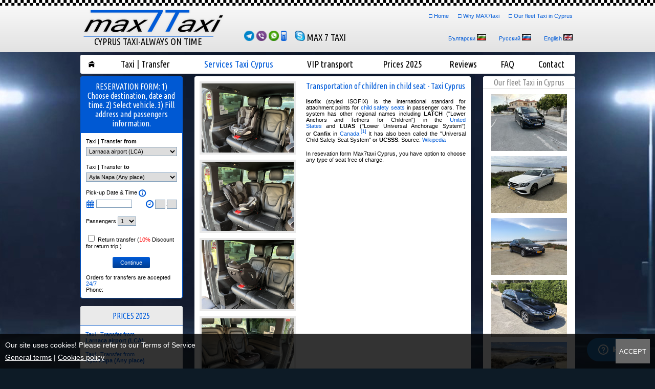

--- FILE ---
content_type: text/html; charset=UTF-8
request_url: https://www.max7taxi.com/?mod=services&show=18
body_size: 8590
content:
<!DOCTYPE html PUBLIC "-//W3C//DTD XHTML 1.0 Transitional//EN" "http://www.w3.org/TR/xhtml1/DTD/xhtml1-transitional.dtd">
<html xmlns="http://www.w3.org/1999/xhtml">
<head>
	<meta http-equiv="Content-Type" content="text/html; charset=utf-8" />
	<meta name="viewport" content="width=device-width, initial-scale=1.0, user-scalable=no" />
	<title>Transportation of children in child seat - Taxi Cyprus</title>
	<meta name="description" Content="Isofix&amp;nbsp;(styled ISOFIX) is the international standard for attachment points for&amp;nbsp;child safety seats&amp;nbsp;in passenger cars. The system has other regional names including&amp;nbsp;LATCH&amp;nbsp;(&quot;Lower Anchors and Tethers for Children&quot;) in the&amp;nbsp;United States&amp;nbsp;and&amp;nbsp;LUAS&amp;nbsp;(&quot;Lower Universal Anchorage System&quot;) or&amp;nbsp;Canfix&amp;nbsp;in&amp;nbsp;Canada.[1]&amp;nbsp;It has also been called the &quot;Universal Child Safety Seat System&quot; or&amp;nbsp;UCSSS. Source: Wikipedia
In resevation form Max7taxi Cyprus, you have option to choose any type of seat free of charge.



▶No hidden fees
▶Free child seat


▶Paid road charges and parking
▶24-hour reception


▶Insurance of passangers
▶All prices include VAT


▶Help&amp;nbsp;for&amp;nbsp;your luggage
▶Free water for all passengers


▶Payment online or cash
▶Wi-fi


" />
	<meta name="keywords" Content="larnaca taxi , taxi services cyprus , cyprus airport taxi , taxi larnaca airport to limassol , larnaca airport taxi to ayia napa , cyprus airport transfers , cyprus airport taxi , taxi larnaca airport ,  taxi transfer from Larnaca airport to Limassol , taxi transfer from Larnaca airport to Pafos , taxi transfer from Larnaca airport to Agia Napa , taxi from Larnaca airport to Nikosia , Nicosia taxi transfer to Larnaca Airport ,  airport taxi transfer Larnaca ,  taksi Larnaca , larnaca airport taxi ,  larnaca taxi ,  Larnaca airport transfer ,taxi larnaca airport , taxi larnaca limassol , taxi larnaca pafos , taxi larnaca ayia napa , taxi larnaca protaras , taxi larnaca nikosia" />
	<meta name="author" Content="DualM studio - https://www.dualm.com - web site design development, Veliko Turnovo, Bulgaria" />
	<meta name="SKYPE_TOOLBAR" content="SKYPE_TOOLBAR_PARSER_COMPATIBLE" />
	<link rel="alternate" hreflang="en" href="https://www.max7taxi.com/index.php?lng=EN" />
	
	<link rel="shortcut icon" href="https://www.max7taxi.com/images/favicon.ico" />
	<link href="images/font-awesome-4.6.1/css/font-awesome.min.css" media="screen" rel="stylesheet" type="text/css" />
	<script type="text/javascript">
		var currentModule = 'services';
		var siteAbsolutePath = 'https://www.max7taxi.com/';
	</script>
	<script type="text/javascript" src="images/jquery/jquery-1.8.2.min.js"></script>

	<!-- Nivo-Slider -->
	<link rel="stylesheet" href="images/nivo-slider/nivo-slider.css?v=4" type="text/css" media="screen">
	<script src="images/nivo-slider/jquery.nivo.slider.js?v=4" type="text/javascript"></script>
	<!-- Nivo-Slider /-->
	
	<!-- jQuery lightbox -->
	<script type="text/javascript" src="images/lightbox/js/lightbox.js?v=4"></script>
	<link type="text/css" href="images/lightbox/css/lightbox.css?v=4" rel="stylesheet" />
	<!-- jQuery lightbox /-->

	<!-- UI -->
	<link rel="stylesheet" media="all" type="text/css" href="images/jquery/jquery-ui.css?v=4" />
	<script type="text/javascript" src="images/jquery/jquery-ui.min.js?v=4"></script>
	<!-- UI /-->

	<!-- time picker -->
	<!--<link rel="stylesheet" type="text/css" href="jquery/TimePicki-master/css/timepicki.css" />
	<script type="text/javascript" src="jquery/TimePicki-master/js/timepicki.js"></script>-->
	<!-- time picker /-->

	<!-- IziModal -->
	<link rel="stylesheet" href="jquery/izimodal-1.5.1/iziModal.css?v=4" />
	<script type="text/javascript" src="jquery/izimodal-1.5.1/iziModal.min.js?v=4"></script>
	<!-- IziModal /-->

	<link rel="stylesheet" type="text/css" href="images/styles.css?v=4" />
	<link rel="stylesheet" type="text/css" href="images/styles_mobile.css?v=4" />
	<script type="text/javascript" src="images/lib.js?v=4"></script>
	<script type="text/javascript" src="images/jquery_functions.js?v=4"></script>

	<!-- Google tag (gtag.js) -->
	<script async src="https://www.googletagmanager.com/gtag/js?id=G-NNVJ8RBB2V"></script>
	<script>
        window.dataLayer = window.dataLayer || [];
        function gtag(){dataLayer.push(arguments);}
        gtag('js', new Date());

        gtag('config', 'G-NNVJ8RBB2V');
	</script>

	
	<!-- Cookie Agreement -->
	<style type="text/css">
		.cookies-agreement {position:fixed;display:none;box-sizing:border-box;justify-content:space-between;line-height:24px;left:0;bottom:0;width:100%;padding:10px;background:rgba(0, 0, 0, 0.8);z-index:100000000000;}
		.cookies-agreement .cookies-agreement-text {color:#fff;font-size:14px;font-family:Verdana, Arial, Helvetica, sans-serif;}
		.cookies-agreement button {cursor:pointer;border:solid 1px #686868;background:#686868;color:#fff;font-size:13px;text-transform:uppercase;font-family:Verdana, Arial, Helvetica, sans-serif;}
		.cookies-agreement button:hover {border:solid 1px #454545;background:#454545;}
		.cookies-agreement .cookies-agreement-text a {color:#fff;text-decoration:underline;}
		.cookies-agreement .cookies-agreement-text a:hover {color:#fff;text-decoration:none;}
	</style>
	<script type="text/javascript">
		$(document).ready(function() {
			//setCookie('cookie-law-msg', 1, 0); // del cookie
			$('body').append('<div class="cookies-agreement"><div class="cookies-agreement-text"><div>Our site uses cookies! Please refer to our Terms of Service</div><div><a href="?mod=info&show=terms_and_conditions" title="General terms">General terms</a> <!--| <a href="" title="Privacy policy">Privacy policy</a>--> | <a href="?mod=info&show=cookies" title="Cookies policy">Cookies policy</a></div></div> <button id="cookies-agreement-accept" type="button">Accept</buton></div>');
			if( getCookie('cookie-law-msg') == '' ){$('.cookies-agreement').css('display','flex');}
			$('#cookies-agreement-accept').click(function(){$('.cookies-agreement').css('display','none');setCookie('cookie-law-msg', 1, 365)});
		});
		function setCookie(cname, cvalue, exdays) {var d = new Date();d.setTime(d.getTime() + (exdays*24*60*60*1000));var expires = "expires="+d.toUTCString();document.cookie = cname + "=" + cvalue + "; " + expires + ";path=/";}
		function getCookie(cname) {var name = cname + "=";var ca = document.cookie.split(';');for(var i = 0; i < ca.length; i++) {var c = ca[i];while (c.charAt(0) == ' ') {c = c.substring(1);}if (c.indexOf(name) == 0) {return c.substring(name.length, c.length);}}return "";}
	</script>
	<!-- Cookie Agreement /-->
</head>
<body onload="if(window.startSet) startSet();">

<div class="scroll-to-top"></div>

<div class="header">
	<div class="header_content">
		
		<div class="langs text_01 fs11">
			
			<a class="lang" href="index.php?mod=services&show=18&lng=BG" title="Български">Български</a> <a href="index.php?mod=services&show=18&lng=BG" title="Български"><img border="0" width="18" height="12" src="images/BG.png" alt="Български" title="Български" /></a>
			
			<a class="lang" href="index.php?mod=services&show=18&lng=RU" title="Русский">Русский</a> <a href="index.php?mod=services&show=18&lng=RU" title="Русский"><img border="0" width="18" height="12" src="images/RU.png" alt="Русский" title="Русский" /></a>
			
			<a class="lang" href="index.php?mod=services&show=18&lng=EN" title="English">English</a> <a href="index.php?mod=services&show=18&lng=EN" title="English"><img border="0" width="18" height="12" src="images/EN.png" alt="English" title="English" /></a>
			
		</div>
		<div class="logo"><a href="/" title="Home"><img border="0" src="images/logo.png" alt="" title="" /></a></div>
		<div class="slogan">Cyprus taxi-always on time</div>
		<!--<div class="fb">
			<iframe src="//www.facebook.com/plugins/like.php?href=http%3A%2F%2Fwww.facebook.com%2Fmax7taxi&amp;send=false&amp;layout=button_count&amp;width=140&amp;show_faces=false&amp;font&amp;colorscheme=light&amp;action=like&amp;height=21&amp;appId=159109080822931" scrolling="no" frameborder="0" style="border:none; overflow:hidden; width:140px; height:21px; margin-right:10px;" allowTransparency="true"></iframe>
		</div>-->
		<div class="phone">
			<span class="nowrap">
				<a href="https://t.me/Max7taxi" title=""><img border="0" width="20" height="20" src="images/icon-telegram.png" alt="" /></a>
				<a href="viber://chat?number=" title=""><img border="0" width="20" height="20" src="images/icon-viber-20x20.png" alt="" /></a>
				<a href="https://api.whatsapp.com/send?phone=" target="_blank"><img border="0" width="20" height="20" src="images/icon-whatsapp-20x20.png" alt="" /></a>
				<a href="tel://" title=""><img border="0" height="20" src="images/icon-phone-20x20.png" alt="" /> </a>
			</span>
			<span class="nowrap">&nbsp;&nbsp;&nbsp;<a href="skype:MAX 7 TAXI?chat" title=""><img border="0" width="20" height="20" src="images/icon-skype-20x20.png" alt="" title="" /> MAX 7 TAXI</a></span>
		</div>
		<div class="header_links text_01 fs11">
			<span class="blue_bullet">&#9633;</span> <a href="/" title="Home">Home</a> &nbsp;&nbsp;&nbsp;&nbsp;
			<span class="blue_bullet">&#9633;</span> <a href="?mod=info&show=general_conditions" title="Why MAX7taxi">Why MAX7taxi</a> &nbsp;&nbsp;&nbsp;&nbsp;
			<span class="blue_bullet">&#9633;</span> <a href="?mod=info&show=advertisement" title="Our fleet Taxi in Cyprus">Our fleet Taxi in Cyprus</a>
		</div>
	</div>
</div>

<!-- MOBILE MENU -->
<div class="mobile-menu-container">
	<div class="menu-mobile">
		<div class="menu-mobile-box">
			<div class="menu-mobile-links" id="menu-main">
				<div class="menu-mobile-controls" align="right">
					<div class="menu-mobile-btn"></div>
				</div>
				<div class="menu-mobile-links-box">
					<a href="/" title="Home">Home</a>
					<a href="?mod=info&show=transfer" title="Taxi | Transfer">Taxi | Transfer</a>
					<a href="?mod=services" title="Services Taxi Cyprus">Services Taxi Cyprus</a>
					<a href="?mod=info&show=car_with_driver" title="VIP transport">VIP transport</a>
					<a href="?mod=info&show=excursions" title="Prices 2025">Prices 2025</a>
					<a href="?mod=recommendations" title="Reviews">Reviews</a>
					<a href="?mod=faq" title="FAQ">FAQ</a>
					<a href="?mod=contact" title="Contact">Contact</a>
					<a href="?mod=info&show=general_conditions" title="Why MAX7taxi">Why MAX7taxi</a>
					<a href="?mod=info&show=advertisement" title="Our fleet Taxi in Cyprus">Our fleet Taxi in Cyprus</a>
				</div>
			</div>
		</div>
	</div>
</div>

<div class="container">
	<div class="content">
		<div class="menu_container">
			<div class="menu">
				<table width="100%" height="37" border="0" cellspacing="0" cellpadding="0">
					<tr>
						<td width="1"></td>
						<td><div class="btn" onclick="window.open('/','_parent')"><a href="/" title="Home"><img border="0" width="14" height="14" src="images/icon_home.png" alt="" title="" /></a></div></td>
						<td width="10"></td>
						<td><div class="btn" onclick="window.open('?mod=info&show=transfer','_parent')"><a href="?mod=info&show=transfer" title="Taxi | Transfer">Taxi | Transfer</a></div></td>
						<td width="10"></td>
						<td><div class="btn_sel" onclick="window.open('?mod=services','_parent')"><a href="?mod=services" title="Services Taxi Cyprus">Services Taxi Cyprus</a></div></td>
						<td width="10"></td>
						<td><div class="btn" onclick="window.open('?mod=info&show=car_with_driver','_parent')"><a href="?mod=info&show=car_with_driver" title="VIP transport">VIP transport</a></div></td>
						<td width="10"></td>
						<td><div class="btn" onclick="window.open('?mod=info&show=excursions','_parent')"><a href="?mod=info&show=excursions" title="Prices 2025">Prices 2025</a></div></td>
						<td width="10"></td>
						<td><div class="btn" onclick="window.open('?mod=recommendations','_parent')"><a href="?mod=recommendations" title="Reviews">Reviews</a></div></td>
						<td width="10"></td>
						<td><div class="btn" onclick="window.open('?mod=faq','_parent')"><a href="?mod=faq" title="FAQ">FAQ</a></div></td>
						<td width="10"></td>
						<td><div class="btn" onclick="window.open('?mod=contact','_parent')"><a href="?mod=contact" title="Contact">Contact</a></div></td>
						<td width="1"></td>
					</tr>
				</table>
			</div>
		</div>
		
		
		
		<div class="col_left">
			<div class="order_transfer_box">
				<div class="transfer_box_title">RESERVATION FORM: 1) Choose destination, date and time. 2) Select vehicle. 3) Fill address and passengers information.</div>
				<div class="padding_10px text_01 fs11">
						<script type="text/javascript">
		$(document).ready(function() {
			$('#departure_date').datepicker({
				changeMonth: true,
				changeYear: true,
				dateFormat: 'dd-mm-yy',
				//showButtonPanel: true,
				closeText: "close",
				currentText: "today",
				minDate: +0
			});
			$('#departure_date').click(function() {
				$('#ui-datepicker-div').css('z-index','1000');
			});
			
			/*$('#departure_time').timepicki({
				show_meridian:false,
				min_hour_value:0,
				max_hour_value:23,
				step_size_minutes:15,
				overflow_minutes:true,
				increase_direction:'up',
				disable_keyboard_mobile: true
			});*/
			
			$('#return_date').datepicker({
				changeMonth: true,
				changeYear: true,
				dateFormat: 'dd-mm-yy',
				//showButtonPanel: true,
				closeText: "close",
				currentText: "today",
				minDate: +0
			});
			$('#return_date').click(function() {
				$('#ui-datepicker-div').css('z-index','1000');
			});
			
			/*$('#return_time').timepicki({
				show_meridian:false,
				min_hour_value:0,
				max_hour_value:23,
				step_size_minutes:15,
				overflow_minutes:true,
				increase_direction:'up',
				disable_keyboard_mobile:true
			});*/

			$('.ui-datepicker').addClass('notranslate');
		});
	</script>
    <form method="get" action="">
    	<script type="text/javascript">
			var locationFrom = '';
			var locationTo = '';
		</script>
		<script type="text/javascript" src="ajax/select_location_to.js"></script>
        
        <div class="mb5">Taxi | Transfer <strong>from</strong></div>
        <div class="mb15"><select style="width:100%;" name="location_from" id="location_from" class="selects">
  <option value="location_from_4">Larnaca airport (LCA)</option>
  <option value="location_from_5">Ayia Napa (Any place)</option>
  <option value="location_from_25">Ayia Thekla (Any place)</option>
  <option value="location_from_19">Aldiana-Robinson club</option>
  <option value="location_from_14">Aphrodite Hills (Any place)</option>
  <option value="location_from_17">Bafra (Any place)</option>
  <option value="location_from_15">Coral bay (Any place)</option>
  <option value="location_from_24">Chloraka (Any place)</option>
  <option value="location_from_2">Ercan airport (ECN)</option>
  <option value="location_from_10">Famagusta (Any place)</option>
  <option value="location_from_9">Kyrenia (Any place)</option>
  <option value="location_from_22">Kapparis (Any place)</option>
  <option value="location_from_12">Larnaca bay, Dhekeia (Any place)</option>
  <option value="location_from_27">Lapta (Any place)</option>
  <option value="location_from_18">Lefkara (Any place)</option>
  <option value="location_from_16">Lofou (Any place)</option>
  <option value="location_from_7">Limassol (Any place)</option>
  <option value="location_from_8">Larnaca town (Any place)</option>
  <option value="location_from_28">Mazotos (Any place)</option>
  <option value="location_from_29">Oroklini (Any place)</option>
  <option value="location_from_23">Paralimni (Any place)</option>
  <option value="location_from_3">Paphos airport (PFO)</option>
  <option value="location_from_6">Paphos town (Any place)</option>
  <option value="location_from_21">Pernera (Any place)</option>
  <option value="location_from_1">Nicosia (Any place)</option>
  <option value="location_from_30">Peyia (Any place)</option>
  <option value="location_from_11">Polis , Latchi (Any place)</option>
  <option value="location_from_0">Protaras (Any place)</option>
  <option value="location_from_13">Pissouri (Any place)</option>
  <option value="location_from_26">Tala (Any place)</option>
  <option value="location_from_20">Troodos (Any place)</option>
</select>
</div>
        <div class="mb5">Taxi | Transfer <strong>to</strong></div>
        <div class="mb15"><span id="transfer_to"></span></div>
        <div class="mb5">Pick-up Date & Time <img class="tooltip" border="0" src="images/icon_info.png" alt="" title="For transfer from the airport, specify the exact time of landing on the plane. Driver will wait with sign name in arrival hall up to one hour free of charge." /></div>
        <div class="mb15">
            <div class="calendar_date"><img align="left" border="0" width="17" height="17" src="images/icon_calendar.png" alt="" title="" />&nbsp;<input class="inputs" style="width:66px" type="text" name="departure_date" id="departure_date" value="" readonly="readonly" /></div>
            <div class="calendar_time transfer-time">
                <i class="fa fa-clock-o" aria-hidden="true"></i>&nbsp;
				<select name="dh" id="dh" class="selects">
  <option value="--" selected ></option>
  <option value="06">06</option>
  <option value="07">07</option>
  <option value="08">08</option>
  <option value="09">09</option>
  <option value="10">10</option>
  <option value="11">11</option>
  <option value="12">12</option>
  <option value="13">13</option>
  <option value="14">14</option>
  <option value="15">15</option>
  <option value="16">16</option>
  <option value="17">17</option>
  <option value="18">18</option>
  <option value="19">19</option>
  <option value="20">20</option>
  <option value="21">21</option>
  <option value="22">22</option>
  <option value="23">23</option>
</select>
<span style="position: relative; top: 2px">: </span> <select name="dm" id="dm" class="selects">
  <option value="--" selected ></option>
  <option value="00">00</option>
  <option value="15">15</option>
  <option value="30">30</option>
  <option value="45">45</option>
</select>

			</div>
			<div class="clear"></div>
        </div>
        <div class="mb15">Passengers <select name="departure_num_passengers" id="departure_num_passengers" class="selects">
  <option value="1">1</option>
  <option value="2">2</option>
  <option value="3">3</option>
  <option value="4">4</option>
  <option value="5">5</option>
  <option value="6">6</option>
  <option value="7">7</option>
  <option value="8">8</option>
  <option value="9">9</option>
  <option value="10">10</option>
  <option value="11">11</option>
  <option value="12">12</option>
  <option value="13">13</option>
</select>
</div>
		<div class="mb15"><label><input  style="width:auto" type="checkbox" name="cb_return" value="1" /> Return transfer  (<span style="color: #f00">10%</span> Discount for return trip )</label></div>
        <div id="return_date_box" class="mb15" style="display:none">
            <div class="mb15">
                <div class="calendar_date"><img align="left" border="0" width="17" height="17" src="images/icon_calendar.png" alt="" title="" />&nbsp;<input class="inputs" style="width:66px" type="text" name="return_date" id="return_date" value="" readonly="readonly" /></div>
				<div class="calendar_time transfer-time">
                    <i class="fa fa-clock-o" aria-hidden="true"></i>&nbsp;
                    <select name="rh" id="rh" class="selects">
  <option value="--" selected ></option>
  <option value="06">06</option>
  <option value="07">07</option>
  <option value="08">08</option>
  <option value="09">09</option>
  <option value="10">10</option>
  <option value="11">11</option>
  <option value="12">12</option>
  <option value="13">13</option>
  <option value="14">14</option>
  <option value="15">15</option>
  <option value="16">16</option>
  <option value="17">17</option>
  <option value="18">18</option>
  <option value="19">19</option>
  <option value="20">20</option>
  <option value="21">21</option>
  <option value="22">22</option>
  <option value="23">23</option>
</select>
<span style="position: relative; top: 2px">: </span> <select name="rm" id="rm" class="selects">
  <option value="--" selected ></option>
  <option value="00">00</option>
  <option value="15">15</option>
  <option value="30">30</option>
  <option value="45">45</option>
</select>

				</div>
                <div class="clear"></div>
            </div>
            <div>Passengers <select name="return_num_passengers" id="return_num_passengers" class="selects">
  <option value="1">1</option>
  <option value="2">2</option>
  <option value="3">3</option>
  <option value="4">4</option>
  <option value="5">5</option>
  <option value="6">6</option>
  <option value="7">7</option>
  <option value="8">8</option>
  <option value="9">9</option>
  <option value="10">10</option>
  <option value="11">11</option>
  <option value="12">12</option>
  <option value="13">13</option>
</select>
</div>
        </div>
        <div align="center"><input name="btnTransferOrder" class="formBtn" type="submit" value="Continue" /></div>
        <br />
        <div>Orders for transfers are accepted <span class="text_02">24/7</span></div>
        <div>Phone: </div>
    </form>
				</div>
			</div>
			
			<span id="box-content-mobile"></span>
			<span id="box-promotions-mobile"></span>
			<span id="box-services-mobile"></span>
			<span id="box-transfer-home-mobile"></span>
			<span id="box-wheather-mobile"></span>
			<span id="box-transfers-mobile"></span>
			<span id="box-advertsement-mobile"></span>
			
			<span id="box-transfers-desktop">
				
				<div class="box">
					<div class="ctt">PRICES 2025</div>
					<div class="padding_10px text_01 fs11">
						
						<div class="transfers_item"><a href="?mod=transfers_from_cities&show=location_from_4" title="Taxi | Transfer from Larnaca airport (LCA)">Taxi | Transfer from <br /> <strong>Larnaca airport (LCA)</strong></a></div>
						
						<div class="transfers_item"><a href="?mod=transfers_from_cities&show=location_from_5" title="Taxi | Transfer from Ayia Napa (Any place)">Taxi | Transfer from <br /> <strong>Ayia Napa (Any place)</strong></a></div>
						
						<div class="transfers_item"><a href="?mod=transfers_from_cities&show=location_from_25" title="Taxi | Transfer from Ayia Thekla (Any place)">Taxi | Transfer from <br /> <strong>Ayia Thekla (Any place)</strong></a></div>
						
						<div class="transfers_item"><a href="?mod=transfers_from_cities&show=location_from_19" title="Taxi | Transfer from Aldiana-Robinson club">Taxi | Transfer from <br /> <strong>Aldiana-Robinson club</strong></a></div>
						
						<div class="transfers_item"><a href="?mod=transfers_from_cities&show=location_from_14" title="Taxi | Transfer from Aphrodite Hills (Any place)">Taxi | Transfer from <br /> <strong>Aphrodite Hills (Any place)</strong></a></div>
						
						<div class="transfers_item"><a href="?mod=transfers_from_cities&show=location_from_17" title="Taxi | Transfer from Bafra (Any place)">Taxi | Transfer from <br /> <strong>Bafra (Any place)</strong></a></div>
						
						<div class="transfers_item"><a href="?mod=transfers_from_cities&show=location_from_15" title="Taxi | Transfer from Coral bay (Any place)">Taxi | Transfer from <br /> <strong>Coral bay (Any place)</strong></a></div>
						
						<div class="transfers_item"><a href="?mod=transfers_from_cities&show=location_from_24" title="Taxi | Transfer from Chloraka (Any place)">Taxi | Transfer from <br /> <strong>Chloraka (Any place)</strong></a></div>
						
						<div class="transfers_item"><a href="?mod=transfers_from_cities&show=location_from_2" title="Taxi | Transfer from Ercan airport (ECN)">Taxi | Transfer from <br /> <strong>Ercan airport (ECN)</strong></a></div>
						
						<div class="transfers_item"><a href="?mod=transfers_from_cities&show=location_from_10" title="Taxi | Transfer from Famagusta (Any place)">Taxi | Transfer from <br /> <strong>Famagusta (Any place)</strong></a></div>
						
						<div class="transfers_item"><a href="?mod=transfers_from_cities&show=location_from_9" title="Taxi | Transfer from Kyrenia (Any place)">Taxi | Transfer from <br /> <strong>Kyrenia (Any place)</strong></a></div>
						
						<div class="transfers_item"><a href="?mod=transfers_from_cities&show=location_from_22" title="Taxi | Transfer from Kapparis (Any place)">Taxi | Transfer from <br /> <strong>Kapparis (Any place)</strong></a></div>
						
						<div class="transfers_item"><a href="?mod=transfers_from_cities&show=location_from_12" title="Taxi | Transfer from Larnaca bay, Dhekeia (Any place)">Taxi | Transfer from <br /> <strong>Larnaca bay, Dhekeia (Any place)</strong></a></div>
						
						<div class="transfers_item"><a href="?mod=transfers_from_cities&show=location_from_27" title="Taxi | Transfer from Lapta (Any place)">Taxi | Transfer from <br /> <strong>Lapta (Any place)</strong></a></div>
						
						<div class="transfers_item"><a href="?mod=transfers_from_cities&show=location_from_18" title="Taxi | Transfer from Lefkara (Any place)">Taxi | Transfer from <br /> <strong>Lefkara (Any place)</strong></a></div>
						
						<div class="transfers_item"><a href="?mod=transfers_from_cities&show=location_from_16" title="Taxi | Transfer from Lofou (Any place)">Taxi | Transfer from <br /> <strong>Lofou (Any place)</strong></a></div>
						
						<div class="transfers_item"><a href="?mod=transfers_from_cities&show=location_from_7" title="Taxi | Transfer from Limassol (Any place)">Taxi | Transfer from <br /> <strong>Limassol (Any place)</strong></a></div>
						
						<div class="transfers_item"><a href="?mod=transfers_from_cities&show=location_from_8" title="Taxi | Transfer from Larnaca town (Any place)">Taxi | Transfer from <br /> <strong>Larnaca town (Any place)</strong></a></div>
						
						<div class="transfers_item"><a href="?mod=transfers_from_cities&show=location_from_28" title="Taxi | Transfer from Mazotos (Any place)">Taxi | Transfer from <br /> <strong>Mazotos (Any place)</strong></a></div>
						
						<div class="transfers_item"><a href="?mod=transfers_from_cities&show=location_from_29" title="Taxi | Transfer from Oroklini (Any place)">Taxi | Transfer from <br /> <strong>Oroklini (Any place)</strong></a></div>
						
						<div class="transfers_item"><a href="?mod=transfers_from_cities&show=location_from_23" title="Taxi | Transfer from Paralimni (Any place)">Taxi | Transfer from <br /> <strong>Paralimni (Any place)</strong></a></div>
						
						<div class="transfers_item"><a href="?mod=transfers_from_cities&show=location_from_3" title="Taxi | Transfer from Paphos airport (PFO)">Taxi | Transfer from <br /> <strong>Paphos airport (PFO)</strong></a></div>
						
						<div class="transfers_item"><a href="?mod=transfers_from_cities&show=location_from_6" title="Taxi | Transfer from Paphos town (Any place)">Taxi | Transfer from <br /> <strong>Paphos town (Any place)</strong></a></div>
						
						<div class="transfers_item"><a href="?mod=transfers_from_cities&show=location_from_21" title="Taxi | Transfer from Pernera (Any place)">Taxi | Transfer from <br /> <strong>Pernera (Any place)</strong></a></div>
						
						<div class="transfers_item"><a href="?mod=transfers_from_cities&show=location_from_1" title="Taxi | Transfer from Nicosia (Any place)">Taxi | Transfer from <br /> <strong>Nicosia (Any place)</strong></a></div>
						
						<div class="transfers_item"><a href="?mod=transfers_from_cities&show=location_from_30" title="Taxi | Transfer from Peyia (Any place)">Taxi | Transfer from <br /> <strong>Peyia (Any place)</strong></a></div>
						
						<div class="transfers_item"><a href="?mod=transfers_from_cities&show=location_from_11" title="Taxi | Transfer from Polis , Latchi (Any place)">Taxi | Transfer from <br /> <strong>Polis , Latchi (Any place)</strong></a></div>
						
						<div class="transfers_item"><a href="?mod=transfers_from_cities&show=location_from_0" title="Taxi | Transfer from Protaras (Any place)">Taxi | Transfer from <br /> <strong>Protaras (Any place)</strong></a></div>
						
						<div class="transfers_item"><a href="?mod=transfers_from_cities&show=location_from_13" title="Taxi | Transfer from Pissouri (Any place)">Taxi | Transfer from <br /> <strong>Pissouri (Any place)</strong></a></div>
						
						<div class="transfers_item"><a href="?mod=transfers_from_cities&show=location_from_26" title="Taxi | Transfer from Tala (Any place)">Taxi | Transfer from <br /> <strong>Tala (Any place)</strong></a></div>
						
						<div class="transfers_item"><a href="?mod=transfers_from_cities&show=location_from_20" title="Taxi | Transfer from Troodos (Any place)">Taxi | Transfer from <br /> <strong>Troodos (Any place)</strong></a></div>
						
					</div>
				</div>
				
			</span>
			
		</div>
		
		<div class="col_middle">
			<!-- CONTENT -->
				<span id="box-content-desktop">
		<span id="scrollto"></span>
		<div class="box mh765">
			<div class="padding_10px">


				
				<div class="info_img">
					
					 <div class="mb10 thumb"><a href="sys/pic.php?cache&crop&q=100&w=800&img=../UserFiles/pictures/54ACFABE-FAB0-5042-5E39-5C411D0F0CF7.jpg" rel="lightbox[1]" title="Transportation of children in child seat - Taxi Cyprus Max7taxi"><img border="0" src="sys/pic.php?cache&crop&q=100&w=320&h=240&img=../UserFiles/pictures/54ACFABE-FAB0-5042-5E39-5C411D0F0CF7.jpg" alt="Transportation of children in child seat - Taxi Cyprus" title="Transportation of children in child seat - Taxi Cyprus" /></a></div>
					
					 <div class="mb10 thumb"><a href="sys/pic.php?cache&crop&q=100&w=800&img=../UserFiles/pictures/0D8E1661-FD7C-DD08-3EE7-4D5F9B065441.jpg" rel="lightbox[1]" title="Transportation of children in child seat - Taxi Cyprus Max7taxi"><img border="0" src="sys/pic.php?cache&crop&q=100&w=320&h=240&img=../UserFiles/pictures/0D8E1661-FD7C-DD08-3EE7-4D5F9B065441.jpg" alt="Transportation of children in child seat - Taxi Cyprus" title="Transportation of children in child seat - Taxi Cyprus" /></a></div>
					
					 <div class="mb10 thumb"><a href="sys/pic.php?cache&crop&q=100&w=800&img=../UserFiles/pictures/FB455F4F-C9B9-774B-A3B0-DFC52B7B4852.jpg" rel="lightbox[1]" title="Transportation of children in child seat - Taxi Cyprus Max7taxi"><img border="0" src="sys/pic.php?cache&crop&q=100&w=320&h=240&img=../UserFiles/pictures/FB455F4F-C9B9-774B-A3B0-DFC52B7B4852.jpg" alt="Transportation of children in child seat - Taxi Cyprus" title="Transportation of children in child seat - Taxi Cyprus" /></a></div>
					
					 <div class="mb10 thumb"><a href="sys/pic.php?cache&crop&q=100&w=800&img=../UserFiles/pictures/38016C05-6DFC-F1FC-3CAF-1550F51715E6.jpg" rel="lightbox[1]" title="Transportation of children in child seat - Taxi Cyprus Max7taxi"><img border="0" src="sys/pic.php?cache&crop&q=100&w=320&h=240&img=../UserFiles/pictures/38016C05-6DFC-F1FC-3CAF-1550F51715E6.jpg" alt="Transportation of children in child seat - Taxi Cyprus" title="Transportation of children in child seat - Taxi Cyprus" /></a></div>
					
				</div>
				
				<h1 class="mb15 text_02 fs16 ff_uc">Transportation of children in child seat - Taxi Cyprus</h1>
				<div class="text_01 fs11" align="justify"><p><strong>Isofix</strong>&nbsp;(styled ISOFIX) is the international standard for attachment points for&nbsp;<a title="Child safety seat" href="https://en.wikipedia.org/wiki/Child_safety_seat">child safety seats</a>&nbsp;in passenger cars. The system has other regional names including&nbsp;<strong>LATCH</strong>&nbsp;("Lower Anchors and Tethers for Children") in the&nbsp;<a title="United States" href="https://en.wikipedia.org/wiki/United_States">United States</a>&nbsp;and&nbsp;<strong>LUAS</strong>&nbsp;("Lower Universal Anchorage System") or&nbsp;<strong>Canfix</strong>&nbsp;in&nbsp;<a title="Canada" href="https://en.wikipedia.org/wiki/Canada">Canada</a>.<sup id="cite_ref-1" class="reference"><a href="https://en.wikipedia.org/wiki/Isofix#cite_note-1">[1]</a></sup>&nbsp;It has also been called the "Universal Child Safety Seat System" or&nbsp;<strong>UCSSS</strong>. Source: <a href="https://en.wikipedia.org/wiki/Isofix" target="_blank">Wikipedia</a></p>
<p>In resevation form Max7taxi Cyprus, you have option to choose any type of seat free of charge.</p>
<table class="tbl" style="width: 100%;" border="0" cellspacing="1" cellpadding="3">
<tbody>
<tr>
<td>▶No hidden fees</td>
<td>▶Free child seat</td>
</tr>
<tr>
<td>▶Paid road charges and parking</td>
<td>▶24-hour reception</td>
</tr>
<tr>
<td>▶Insurance of passangers</td>
<td>▶All prices include VAT</td>
</tr>
<tr>
<td>▶Help&nbsp;for&nbsp;<span class="hps">your luggage</span></td>
<td>▶Free water for all passengers</td>
</tr>
<tr>
<td>▶Payment online or cash</td>
<td>▶Wi-fi</td>
</tr>
</tbody>
</table></div>
				<div class="clear"></div>
				<br />
				<div class="text_02 fs11" align="center"><a href="?mod=services" title="Back">Back</a></div>

			</div>
		</div>
	</span>
			<!-- CONTENT /-->
			<!-- FACEBOOK -->
			<!--<iframe src="//www.facebook.com/plugins/likebox.php?href=http%3A%2F%2Fwww.facebook.com%2Fmax7taxi&amp;width=552&amp;height=192&amp;show_faces=true&amp;colorscheme=light&amp;stream=false&amp;border_color&amp;header=false&amp;appId=159109080822931" scrolling="no" frameborder="0" style="background-color:#FFF; border:none; overflow:hidden; width:552px; height:190px;" allowTransparency="true"></iframe>-->
		</div>
		
		<div class="col_right">
			
			<span id="box-advertsement-desktop">
				
				<div class="box">
					<div class="add_title">Our fleet Taxi in Cyprus</div>
					<div class="padding_10px" align="center">
						
						<div class="mb10"><a href="http://www.max7taxi.com/index.php?mod=info&show=advertisement" title="http://www.max7taxi.com/index.php?mod=info&show=advertisement" target="_blank"><img border="0" src="sys/pic.php?cache&q=90&w=148&img=../UserFiles/pictures/CE8C9379-619C-CF20-DE12-5D27C8062457.jpg" alt="" title="" /></a></div>
						
						<div class="mb10"><a href="http://www.max7taxi.com/index.php?mod=info&show=advertisement" title="http://www.max7taxi.com/index.php?mod=info&show=advertisement" target="_blank"><img border="0" src="sys/pic.php?cache&q=90&w=148&img=../UserFiles/pictures/B42A73DE-00A5-D1BE-3545-2FB85B66172A.jpg" alt="" title="" /></a></div>
						
						<div class="mb10"><a href="http://www.max7taxi.com/index.php?mod=info&show=advertisement" title="http://www.max7taxi.com/index.php?mod=info&show=advertisement" target="_blank"><img border="0" src="sys/pic.php?cache&q=90&w=148&img=../UserFiles/pictures/2548D8EC-A952-7F51-4E33-3B5951FD8232.jpg" alt="" title="" /></a></div>
						
						<div class="mb10"><a href="http://www.max7taxi.com/index.php?mod=info&show=advertisement" title="http://www.max7taxi.com/index.php?mod=info&show=advertisement" target="_blank"><img border="0" src="sys/pic.php?cache&q=90&w=148&img=../UserFiles/pictures/486BF1AC-E802-5D5F-329F-80389F0B8BB6.jpg" alt="" title="" /></a></div>
						
						<div class="mb10"><a href="http://www.max7taxi.com/index.php?mod=info&show=advertisement" title="http://www.max7taxi.com/index.php?mod=info&show=advertisement" target="_blank"><img border="0" src="sys/pic.php?cache&q=90&w=148&img=../UserFiles/pictures/8C1A3046-6F09-6D73-617D-3A3009855B8C.jpg" alt="" title="" /></a></div>
						
						<div class="mb10"><a href="http://www.max7taxi.com/index.php?mod=info&show=advertisement" title="http://www.max7taxi.com/index.php?mod=info&show=advertisement" target="_blank"><img border="0" src="sys/pic.php?cache&q=90&w=148&img=../UserFiles/pictures/FFD99F53-6985-190A-11B9-2199772B25EF.jpg" alt="" title="" /></a></div>
						
						<div class="mb10"><a href="http://www.max7taxi.com/index.php?mod=info&show=advertisement" title="http://www.max7taxi.com/index.php?mod=info&show=advertisement" target="_blank"><img border="0" src="sys/pic.php?cache&q=90&w=148&img=../UserFiles/pictures/652EB4FB-1109-578B-8FD3-3EFBB01110F2.jpg" alt="" title="" /></a></div>
						
						<div class="mb10"><a href="http://www.max7taxi.com/index.php?mod=info&show=advertisement" title="http://www.max7taxi.com/index.php?mod=info&show=advertisement" target="_blank"><img border="0" src="sys/pic.php?cache&q=90&w=148&img=../UserFiles/pictures/4281CED7-5156-45B0-3A30-5121039AB560.jpg" alt="" title="" /></a></div>
						
						<div class="mb10"><a href="http://www.max7taxi.com/index.php?mod=info&show=advertisement" title="http://www.max7taxi.com/index.php?mod=info&show=advertisement" target="_blank"><img border="0" src="sys/pic.php?cache&q=90&w=148&img=../UserFiles/pictures/022A895B-E999-9FBD-00F6-6B3B7D30E9F8.jpg" alt="" title="" /></a></div>
						
						<div class="mb10"><a href="https://www.max7taxi.com/?mod=services&show=18" title="https://www.max7taxi.com/?mod=services&show=18" target="_blank"><img border="0" src="sys/pic.php?cache&q=90&w=148&img=../UserFiles/pictures/D67BD01E-D8CE-A5F0-EF7C-2DC234DAA15D.jpg" alt="" title="" /></a></div>
						
						<div class="mb10"><a href="http://www.max7taxi.com/index.php?mod=info&show=advertisement" title="http://www.max7taxi.com/index.php?mod=info&show=advertisement" target="_blank"><img border="0" src="sys/pic.php?cache&q=90&w=148&img=../UserFiles/pictures/8093C726-789C-395C-3B18-32ACDB7DF3B1.jpg" alt="" title="" /></a></div>
						
						<div class="mb10"><a href="http://www.max7taxi.com/index.php?mod=info&show=advertisement" title="http://www.max7taxi.com/index.php?mod=info&show=advertisement" target="_blank"><img border="0" src="sys/pic.php?cache&q=90&w=148&img=../UserFiles/pictures/7C376CBF-36F9-9F8C-2DA5-8536D1AC8C45.jpg" alt="" title="" /></a></div>
						
						<div class="mb10"><a href="http://www.max7taxi.com/index.php?mod=info&show=advertisement" title="http://www.max7taxi.com/index.php?mod=info&show=advertisement" target="_blank"><img border="0" src="sys/pic.php?cache&q=90&w=148&img=../UserFiles/pictures/49B2BBEC-4490-4FC8-A70D-900904C3CD49.jpg" alt="" title="" /></a></div>
						
						<div class="mb10"><a href="http://www.max7taxi.com/index.php?mod=info&show=advertisement" title="http://www.max7taxi.com/index.php?mod=info&show=advertisement" target="_blank"><img border="0" src="sys/pic.php?cache&q=90&w=148&img=../UserFiles/pictures/B3BAA92B-1F19-2929-8EFB-17959964B2CA.jpg" alt="" title="" /></a></div>
						
						<div class="mb10"><a href="http://www.max7taxi.com/index.php?mod=info&show=advertisement" title="http://www.max7taxi.com/index.php?mod=info&show=advertisement" target="_blank"><img border="0" src="sys/pic.php?cache&q=90&w=148&img=../UserFiles/pictures/532EA836-61B1-74DC-79EA-60CA219FBF21.jpg" alt="" title="" /></a></div>
						
						<div class="mb10"><a href="http://www.max7taxi.com/index.php?mod=info&show=advertisement" title="http://www.max7taxi.com/index.php?mod=info&show=advertisement" target="_blank"><img border="0" src="sys/pic.php?cache&q=90&w=148&img=../UserFiles/pictures/E84C47EF-6F13-6A82-575F-995ADC90F4FE.jpg" alt="" title="" /></a></div>
						
						<div class="mb10"><a href="http://www.max7taxi.com/index.php?mod=info&show=advertisement" title="http://www.max7taxi.com/index.php?mod=info&show=advertisement" target="_blank"><img border="0" src="sys/pic.php?cache&q=90&w=148&img=../UserFiles/pictures/EEA7A7F5-43B2-BC8B-1B83-458F2163B700.jpg" alt="" title="" /></a></div>
						
						<div class="mb10"><a href="http://www.max7taxi.com/index.php?mod=info&show=advertisement" title="http://www.max7taxi.com/index.php?mod=info&show=advertisement" target="_blank"><img border="0" src="sys/pic.php?cache&q=90&w=148&img=../UserFiles/pictures/DC6749E4-CF87-2715-BF2B-F5B515AC9B85.jpg" alt="" title="" /></a></div>
						
						<div class="mb10"><a href="https://www.max7taxi.com/index.php?mod=recommendations" title="https://www.max7taxi.com/index.php?mod=recommendations" target="_blank"><img border="0" src="sys/pic.php?cache&q=90&w=148&img=../UserFiles/pictures/86E09563-D60F-253C-431E-B0DBB9DD1B06.png" alt="" title="" /></a></div>
						
					</div>
				</div>
				
			</span>
			
			<span id="box-wheather-desktop">
				<div class="box" id="weather">
					
				</div>
			</span>
			
		</div>
		
		<div class="clear"></div>
	</div>
</div>
<div class="footer">
	<div class="footer_content">
		<div class="line1 text_01 fs11">
			<span class="nowrap lh30"><span class="blue_bullet">&#9633;</span> <a href="/" title="Home">Home</a></span>&nbsp;&nbsp;&nbsp;
			<span class="nowrap lh30"><span class="blue_bullet">&#9633;</span> <a href="?mod=info&show=transfer" title="Taxi | Transfer">Taxi | Transfer</a></span>&nbsp;&nbsp;&nbsp;
			<span class="nowrap lh30"><span class="blue_bullet">&#9633;</span> <a href="?mod=services" title="Services Taxi Cyprus">Services Taxi Cyprus</a></span>&nbsp;&nbsp;&nbsp;
			<span class="nowrap lh30"><span class="blue_bullet">&#9633;</span> <a href="?mod=info&show=car_with_driver" title="VIP transport">VIP transport</a></span>&nbsp;&nbsp;&nbsp;
			<span class="nowrap lh30"><span class="blue_bullet">&#9633;</span> <a href="?mod=info&show=excursions" title="Prices 2025">Prices 2025</a></span>&nbsp;&nbsp;&nbsp;
			<span class="nowrap lh30"><span class="blue_bullet">&#9633;</span> <a href="?mod=recommendations" title="Reviews">Reviews</a></span>&nbsp;&nbsp;&nbsp;
			<span class="nowrap lh30"><span class="blue_bullet">&#9633;</span> <a href="?mod=faq" title="FAQ">FAQ</a></span>&nbsp;&nbsp;&nbsp;
			<span class="nowrap lh30"><span class="blue_bullet">&#9633;</span> <a href="?mod=contact" title="Contact">Contact</a></span>&nbsp;&nbsp;&nbsp;
			<span class="nowrap lh30"><span class="blue_bullet">&#9633;</span> <a href="?mod=info&show=general_conditions" title="Why MAX7taxi">Why MAX7taxi</a></span>&nbsp;&nbsp;&nbsp;
			<span class="nowrap lh30"><span class="blue_bullet">&#9633;</span> <a href="?mod=info&show=terms_and_conditions" title="General terms">General terms</a></span>&nbsp;&nbsp;&nbsp;
			<span class="nowrap lh30"><span class="blue_bullet">&#9633;</span> <a href="?mod=info&show=cookies" title="Cookies policy">Cookies policy</a></span>&nbsp;&nbsp;&nbsp;
			<span class="nowrap lh30"><span class="blue_bullet">&#9633;</span> <a href="?mod=info&show=advertisement" title="Our fleet Taxi in Cyprus">Our fleet Taxi in Cyprus</a></span>
		</div>
		<div class="table text_01 ff_uc fs16">
			<div class="tr">
				<div class="td align_left">Copyright © 2012 max7taxi.com. All rights reserved.</div>
				<div class="td align_center"><img border="0" width="201" height="29" src="images/footer_cards.gif" alt="" title="" /></div>
				<div class="td align_right"><!--<a href="https://www.dualm.com" target="_blank" title="Web design DualM studio">Web design DualM studio</a>--></div>
			</div>
		</div>
	</div>
</div>

<!-- Paste Free Call code right before the closing body tag </BODY> -->
<!-- begin www.FreeCallinc.com code -->
<!--<script type="text/javascript">
	(function() {
		var dg_scr = document.createElement('script'); dg_scr.type = 'text/javascript'; dg_scr.async = true;
		dg_scr.src = (('https:' == document.location.protocol) ? 'https://' : 'http://') + 'track.freecallinc.com/freecall.js';
		dg_scr.onload = function(){
			try {
				deskGod.track(75272, 72574);
			} catch(err){ }
		};
		var s = document.getElementsByTagName('script')[0];
		s.parentNode.insertBefore(dg_scr, s);
	})();
</script>-->
<!-- end www.FreeCallinc.com code -->

<!-- Start of Zendesk Widget script -->
<script id="ze-snippet" src="https://static.zdassets.com/ekr/snippet.js?key=f1875335-4991-4a20-9655-2035ccf02af3"> </script>
<!-- End of Zendesk Widget script -->
</body>
</html>

--- FILE ---
content_type: text/html; charset=UTF-8
request_url: https://www.max7taxi.com/ajax/select_location_to.php
body_size: 560
content:
<select style="width:100%;" name="location_to" id="location_to" class="selects">
  <option value="location_to_2">Ayia Napa (Any place)</option>
  <option value="location_to_25">Ayia Thekla (Any place)</option>
  <option value="location_to_18">Aldiana-Robinson club</option>
  <option value="location_to_14">Aphrodite Hills (Any place)</option>
  <option value="location_to_17">Bafra (Any place)</option>
  <option value="location_to_6">Ercan airport (ECN)</option>
  <option value="location_to_11">Kyrenia (Any place)</option>
  <option value="location_to_21">Kapparis (Any place)</option>
  <option value="location_to_15">Coral bay (Any place)</option>
  <option value="location_to_10">Larnaca bay, Dhekelia (Any place)</option>
  <option value="location_to_5">Larnaca town (Any place)</option>
  <option value="location_to_7">Larnaca airport (LCA)</option>
  <option value="location_to_27">Lapta (Any place)</option>
  <option value="location_to_16">Lofou (Any place)</option>
  <option value="location_to_19">Lefkara (Any place)</option>
  <option value="location_to_4">Limassol (Any place)</option>
  <option value="location_to_29">Mazotos (Any place)</option>
  <option value="location_to_3">Nicosia (Any place)</option>
  <option value="location_to_28">Oroklini (Any place)</option>
  <option value="location_to_23">Paralimni (Any place)</option>
  <option value="location_to_0">Paphos town (Any place)</option>
  <option value="location_to_1">Paphos airport (PFO)</option>
  <option value="location_to_22">Pernera (Any place)</option>
  <option value="location_to_30">Peyia (Any place)</option>
  <option value="location_to_12">Polis , Latchi (Any place)</option>
  <option value="location_to_9">Protaras (Any place)</option>
  <option value="location_to_13">Pissouri (Any place)</option>
  <option value="location_to_26">Tala (Any place)</option>
  <option value="location_to_20">Troodos (Any place)</option>
  <option value="location_to_8">Famagusta (Any place)</option>
  <option value="location_to_24">Chloraka (Any place)</option>
</select>


--- FILE ---
content_type: text/css
request_url: https://www.max7taxi.com/images/nivo-slider/nivo-slider.css?v=4
body_size: 907
content:
/*
 * jQuery Nivo Slider v3.2
 * http://nivo.dev7studios.com
 *
 * Copyright 2012, Dev7studios
 * Free to use and abuse under the MIT license.
 * http://www.opensource.org/licenses/mit-license.php
 */
 
/* The Nivo Slider styles */
.nivoSlider {
	position:relative;
	width:100%;
	height:100%;
}
.nivoSlider img {
	position:absolute;
	top:0px;
	left:0px;
	max-width: none;
	width: 100%;
	height: 100%;
}
.nivo-main-image {
	display: block !important;
	position: relative !important; 
	width: 100% !important;
}

/* The slices and boxes in the Slider */
.nivo-slice {
	display:block;
	position:absolute;
	z-index:5;
	height:100%;
	top:0;
}
.nivo-box {
	display:block;
	position:absolute;
	z-index:5;
	overflow:hidden;
}
.nivo-box img { display:block; }

/* Caption styles */
.nivo-caption {
	position:absolute;
	top:20px;
	margin: 0 auto;
	right: 0;
	opacity:0.9;
	padding:10px 20px 10px 14px;
	background-color:#fff;
	z-index: 5;
}
.nivo-caption h1 {
	font-size:22px;
	color:#000000;
	font-family:'Ubuntu Condensed', sans-serif;
}
.nivo-html-caption {
    display:none;
}

/* Direction nav styles (e.g. Next & Prev) */
/*.nivo-directionNav{
	position:absolute;
	top: 50%;
	width: 1200px;
	margin: 0 auto;
	left: 0;
	right: 0;
	height: 0;
	z-index: 101;
}
.nivo-directionNav a {
	position:absolute;
	top: -28px;
	cursor:pointer;
	width: 18px;
	height: 56px;
	-webkit-transition: all 333ms;
	-moz-transition: all 333ms;
	-o-transition: all 333ms;
	transition: all 333ms;
}
.nivo-prevNav {
	left: 0px;
	background: url('../../../images/ss-arrow-left.png') no-repeat center;
}
.nivo-prevNav:hover {
	background: url('../../../images/ss-arrow-left-o.png') no-repeat center;
}
.nivo-nextNav {
	right: 0px;
	background: url('../../../images/ss-arrow-right.png') no-repeat center;
}
.nivo-nextNav:hover {
	background: url('../../../images/ss-arrow-right-o.png') no-repeat center;
}*/

/* Control nav styles (e.g. 1,2,3...) */
.nivo-controlNav {
	display:block;
	position:absolute;
	left: 0;
	bottom:20px;
	width:100%;
	text-align:center;
	z-index:9990;
}
.nivo-controlNav a {
	position:relative;
	cursor:pointer;
	display : inline-block;
	width : 10px;
	height : 10px;
	margin-right : 13px;
	border : 1px solid #e1e1e1;
	background-color : #989796;
	border-radius : 5px;
	font-size : 0;
	transition : all 100ms linear;
	z-index:9;
}
.nivo-controlNav a.active, 
.nivo-controlNav a:hover {
	background-color : #e1e1e1;
}
.nivo-controlNav a:last-child {
	margin-right : 0;
}

--- FILE ---
content_type: text/css
request_url: https://www.max7taxi.com/images/styles.css?v=4
body_size: 4379
content:
@charset "utf-8";
@import url(https://fonts.googleapis.com/css?family=Ubuntu+Condensed&subset=latin,cyrillic-ext);
/* CSS Document */

body {
	margin:0;
	font-family:Verdana, Arial, Helvetica, sans-serif;
	/*background: #cecece;*/
	/*background-image:url(background.png);*/
	background: #0d1b26 url('background.jpg') no-repeat top center;
}

p {
	margin:0px 0px 15px 0px;
}
h1,h2,h3,h4,h5,h6 {
	margin:0px;
	padding:0px;
	font-weight:normal;
}
img {
	max-width:100%;
}

.text_01 {
	color:#000000;
}
.text_01 a {
	color:#005bd8;
	text-decoration:none;
}
.text_01 a:hover {
	color:#005bd8;
	text-decoration:underline;
}
.text_02 {
	color:#005bd8;
}
.text_02 a {
	color:#005bd8;
	text-decoration:none;
}
.text_02 a:hover {
	color:#005bd8;
	text-decoration:underline;
}

.fs10 {
	font-size:10px;
}
.fs11 {
	font-size:11px;
}
.fs12 {
	font-size:12px;
}
.fs14 {
	font-size:14px;
}
.fs16 {
	font-size:16px;
}
.fs19 {
	font-size:19px;
}
.fs24 {
	font-size:24px;
}

.ff_uc {
	font-family:'Ubuntu Condensed', sans-serif;
}
.ff_verdana {
	font-family:Verdana, Arial, Helvetica, sans-serif;
}

.mb2 {
	margin-bottom:2px;
}
.mb3 {
	margin-bottom:3px;
}
.mb5 {
	margin-bottom:5px;
}
.mb8 {
	margin-bottom:8px;
}
.mb10 {
	margin-bottom:10px;
}
.mb15 {
	margin-bottom:15px;
}
.mb20 {
	margin-bottom:20px;
}
.mb25 {
	margin-bottom:25px;
}
.mb30 {
	margin-bottom:30px;
}

.padding_5px {
	padding:5px;
}
.padding_10px {
	padding:10px;
}
.nowrap {
	white-space:nowrap;
}
.blue_bullet {
	font-size:11px;
	color:#005bd8;
}
.lh30 {
	line-height:30px;
}
.mh765 {
	min-height:765px;
}

.scroll-to-top {
	display: none;
	position: fixed;
	bottom: 10px;
	left: 50%;
	width: 50px;
	height: 50px;
	transform: translate(-50%,0);
	cursor: pointer;
	text-decoration: none;
	border-radius: 50px;
	border: 2px solid #fff;
	-webkit-box-shadow: 1px 2px 3px 0 rgba(0,0,0,0.6);
	box-shadow: 1px 2px 3px 0 rgba(0,0,0,0.6);
	background: rgba(0,89,211,0.6);
	z-index: 9999;
	transition: all 0.2s;
}
.scroll-to-top:hover {
	background: #014bb0;
}
.scroll-to-top:after {
	position: absolute;
	content: "\f077";
	left: 0;
	top: 10px;
	width: 100%;
	color: #fff;
	text-align: center;
	font-size: 20px;
	font-family: FontAwesome, sans-serif;
	z-index: 1;
}

.header {
	position:relative;
	height:102px;
	background: #fbfbfb;
	background: -moz-linear-gradient(top,  #fbfbfb 0%, #e2e2e2 100%);
	background: -webkit-linear-gradient(top,  #fbfbfb 0%,#e2e2e2 100%);
	background: linear-gradient(to bottom,  #fbfbfb 0%,#e2e2e2 100%);
	filter: progid:DXImageTransform.Microsoft.gradient( startColorstr='#fbfbfb', endColorstr='#e2e2e2',GradientType=0 );
	overflow:hidden;
	z-index:0;
}
.header:before {
	position:absolute;
	content:'';
	left:0;
	top:0;
	width:100%;
	height:11px;
	background:url('taxi-line.png') repeat-x top;
	overflow:hidden;
	z-index:1
}
.header .header_content {
	position:relative;
	width:967px;
	height:102px;
	margin:0 auto;
	text-align:left;
	overflow:hidden;
}

.display-message { 
	display:none;
	position:fixed;
	top:0px;
	left:0px;
	width:100%;
	z-index:1000;
}
.header .header_content .display_message {
	display:none;
	position: absolute; 
	top:-7px;
	left: 0; 
	right: 0; 
	margin-left: auto; 
	margin-right: auto; 
	width:400px;
	text-align:center;
	padding:20px 12px 20px 12px;
	background-color:#fff;
	border:solid 3px #0059d3;
	-moz-border-radius:7px;
	-webkit-border-radius:7px;
	-khtml-border-radius:7px;
	border-radius:7px;
	color:#333;
	font-size:12px;
	z-index:100;
}
.header .header_content .display_message a {
	color:#333333;
	text-decoration:underline;
}
.header .header_content .display_message a:hover {
	color:#333333;
	text-decoration:none;
}
.header .header_content .logo {
	position:absolute;
	left:5px;
	top:19px;
}
.header .header_content .slogan {
	position:absolute;
	left:5px;
	bottom:10px;
	width:255px;
	font-size:18px;
	text-transform:uppercase;
	text-align:center;
	color:#000000;
	font-family:'Ubuntu Condensed', sans-serif;
}
.header .header_content .fb {
	position:absolute;
	left:320px;
	top:20px;
}
.header .header_content .phone {
	position:absolute;
	left:320px;
	top:60px;
	text-shadow:1px 1px 0px #ffffff;
	filter:dropshadow(color=#ffffff, offx=1, offy=1);
	font-size:18px;
	color:#000000;
	font-family:'Ubuntu Condensed', sans-serif;
}
.header .header_content .phone a {
	color:#000;
	text-decoration: none;
}
.header .header_content .phone a:hover {
	color:#0059d3;
	text-decoration: none;
}
.header .header_content .header_links {
	position:absolute;
	right:5px;
	top:25px;
}
.header .header_content .langs {
	position:absolute;
	right:5px;
	bottom:21px;
}
.header .header_content .langs .lang {
	display:inline-block;
	margin-left:22px;
}

.container {
	width:967px;
	margin:0 auto;
	text-align:left;
}
.container .content {
	padding:5px 0px 20px 0px;
}
.container .content .menu_container {
	position:relative;
	height:37px;
	margin-bottom:5px;
	overflow:hidden;
	background-color:#ffffff;
	-webkit-border-radius:3px;
	border-radius:3px;
}
.mobile-menu-container {
	height:37px;
	text-align: center;
	padding: 0 5px;
	width: 40px;
	left: 0;
	right: 0;
	margin-left: auto;
	margin-right: auto;
	background-color:#ffffff;
	-webkit-border-radius:3px;
	border-radius:3px;
	display: none;
}
.menu-mobile {
	display:none;
}
.container .content .menu_container .menu {
	position:relative;
	height:37px;
}
.container .content .menu_container .menu .btn {
	padding:7px 10px 7px 10px;
	text-align:center;
	cursor:pointer;
	font-size:18px;
	font-family:'Ubuntu Condensed', sans-serif;
}
.container .content  .menu_container.menu .btn:hover {
	padding:7px 10px 7px 10px;
	text-align:center;
}
.container .content .menu_container .menu .btn a  {
	text-decoration:none;
	color:#000000;
}
.container .content .menu_container .menu .btn:hover a,
.container .content .menu_container .menu .btn a:hover  {
	text-decoration:none;
	color:#005bd8;
}
.container .content .menu_container .menu .btn_sel {
	padding:7px 10px 7px 10px;
	text-align:center;
	cursor:pointer;
	font-size:18px;
	font-family:'Ubuntu Condensed', sans-serif;
}
.container .content .menu_container .menu .btn_sel a,
.container .content .menu_container .menu .btn_sel a:hover  {
	text-decoration:none;
	color:#005bd8;
}
.container .content .slideshow {
	position:relative;
	overflow:hidden;
	margin-bottom:15px;
	padding:10px;
	background:#fff;
	-webkit-border-radius:4px;
	border-radius:4px;
	-moz-box-sizing: border-box;
	-webkit-box-sizing: border-box;
	box-sizing: border-box;
	height: 327px;
}
.container .content .col_left {
	float:left;
	width:200px;
	margin-right:23px;
}
.container .content .col_left .order_transfer_box {
	background-color:#ffffff;
	border:solid 1px #0059d3;
	-webkit-border-radius:4px;
	border-radius:4px;
	margin-bottom:15px;
}
.container .content .col_left .order_transfer_box .transfer_box_title {
	background-color:#0059d3;
	padding:10px;
	text-align:center;
	color:#ffffff;
	font-size:16px;
	font-family:'Ubuntu Condensed', sans-serif;
}
.container .content .col_middle {
	float:left;
	width:540px;
}
.container .content .col_middle.full_width {
	float:none !important;
	width:100% !important;
}
.container .content .col_right {
	float:right;
	width:180px;
}

.box {
	position:relative;
	background-color:#ffffff;
	-webkit-border-radius:4px;
    border-radius:4px;
	margin-bottom:15px;
}
.box .promo_ribbon {
	position:absolute;
	left:-4px;
	top:-4px;
	width:115px;
	height:72px;
	z-index:1;
}
.box .promo_price {
	position:absolute;
	right:-15px;
	bottom:-15px;
	padding-top:19px;
	width:94px;
	height:75px;
	text-align:center;
	color:#ffffff;
	background-image:url(promo_price.png);
	background-repeat:no-repeat;
	z-index:1;
}
.box .ctt {
	padding:10px;
	color:#005bd8;
	text-align:center;
	font-size:16px;
	font-family:'Ubuntu Condensed', sans-serif;
	-webkit-border-radius:4px 4px 0px 0px;
    border-radius:4px 4px 0px 0px;
	text-shadow:1px 1px 0px #fafafa;
    filter:dropshadow(color=#fafafa, offx=1, offy=1);
	border-bottom:solid 1px #005bd8;
	background-color:#eaeaea;
}
.box .transfer_title {
	padding:10px;
	-webkit-border-radius:4px 4px 0px 0px;
    border-radius:4px 4px 0px 0px;
	text-shadow:1px 1px 0px #fafafa;
    filter:dropshadow(color=#fafafa, offx=1, offy=1);
	border-bottom:solid 1px #005bd8;
	background-color:#eaeaea;
}
.box .transfer_bottom {
	display: flex;
	justify-content: space-between;
	padding:10px;
	color:#005bd8;
	-webkit-border-radius: 0px 0px 4px 4px;
    border-radius: 0px 0px 4px 4px;
	text-shadow:1px 1px 0px #fafafa;
    filter:dropshadow(color=#fafafa, offx=1, offy=1);
	border-top:solid 1px #005bd8;
	background-color:#eaeaea;
}
.box .add_title {
	padding:3px;
	color:#848484;
	text-align:center;
	font-size:16px;
	font-family:'Ubuntu Condensed', sans-serif;
	-webkit-border-radius:4px 4px 0px 0px;
    border-radius:4px 4px 0px 0px;
	border-bottom:solid 1px #cecece;
	background-color:#ffffff;
}

.info_text {}
.info_text table {
	font-size:11px;
	border-spacing:1px;
}
.info_text table th {
	color:#ffffff;
	background-color:#0059d3;
	border:solid 1px #0059d3;
	padding:5px;
}
.info_text table td {
	border:solid 1px #0059d3;
	padding:3px;
}
.info_text table p {
	padding:0px;
	margin:0px;
}

.home_item {
	margin-bottom:12px;
}
.home_item .img {
	float:left;
	width:107px;
}
.home_item .text {
	float:right;
	width:410px;
}

.transfer_item {
	margin-bottom:15px;
	padding:10px;
}
.transfer_item .image {
	float:left;
	width:24%;
}
.transfer_item .image img {
	width:100%;
}
.transfer_item .info {
	float:left;
	width:38%;
	padding:0 15px;
	-moz-box-sizing: border-box;
	-webkit-box-sizing: border-box;
	box-sizing: border-box;
}
.transfer_item .prices {
	float:right;
	width:38%;
}
.transfer_item .prices .subtotal strong {
	color: #0076D8;
	font-size: 13px;
}
.transfer_item .prices .subtotal em {
	color: #f00;
	font-weight: normal;
	font-style: normal;
	font-size: 10px;
}

.transfer_item .info ul {
	list-style:none;
	list-style:url(icon_chavka.png);
	margin:0px 0px 0px 10px;
	padding:0px;
}
.transfer_item .info ul li {
	margin-bottom:5px;
}

.wf {
	display:inline-block;
	text-align:center;
	margin:15px 20px 15px 20px;
}
.wf .wf-city {
	margin-bottom:5px;
	color:#0076D8;
	font-size:15px;
}
.wf .wf-temperature {
	color:#383838;
	font-size:24px;
	font-family:'Ubuntu Condensed', sans-serif;
}
.wf .wf-temperature img {
	vertical-align:middle;
}

.promo_img {
	float:left;
	width:118px;
	overflow:hidden;
}
.promo_text {
	float:right;
	position:relative;
	text-align:left;
	width:390px;
}
.promo_text .title {
	height:32px;
	line-height:16px;
	margin-bottom:5px;
}
.promo_text .fuck {
	position:relative;
	padding-right:80px;
}
.promo_text .fuck .text {
	margin-bottom:5px;
	height:24px;
	line-height:12px;
	overflow:hidden;
}

.inputs_row {
	margin-bottom:10px;
}
.inputs_row .left {
	float:left;
	width:48%;
}
.inputs_row .right {
	float:right;
	width:48%;
}
.total_price {
	border-bottom:solid 1px #7f9db9;
	border-top:solid 1px #7f9db9;
	padding:2px 5px 5px 5px;
	text-align: center;
}
.total_price .total {
	display: inline-block;
	text-align: left;
}
.total_price .total .subtotal strong {
	color: #0076D8;
	font-size: 20px;
	font-weight: normal;
	font-family:'Ubuntu Condensed', sans-serif;
}
.total_price .total .subtotal em {
	color: #f00;
	font-weight: normal;
	font-style: normal;
	font-size: 10px;
}

.info_img {
	float:left;
	width:188px;
	margin-right:20px;
	margin-bottom:20px;
	overflow:hidden;
}
.faq_answer {
	display:none;
	padding:10px 0px 0px 20px;
}

.footer {
	position:relative;
	padding-top:25px;
	overflow:hidden;
	background: #fbfbfb;
	background: -moz-linear-gradient(top,  #fbfbfb 0%, #e2e2e2 100%);
	background: -webkit-linear-gradient(top,  #fbfbfb 0%,#e2e2e2 100%);
	background: linear-gradient(to bottom,  #fbfbfb 0%,#e2e2e2 100%);
	filter: progid:DXImageTransform.Microsoft.gradient( startColorstr='#fbfbfb', endColorstr='#e2e2e2',GradientType=0 );
}
.footer:before {
	position:absolute;
	content:'';
	background:url('taxi-line.png') repeat-x top;
	left:0;
	top:0;
	width:100%;
	height:11px;
	z-index:1;
}
.footer .footer_content {
	position:relative;
	width:967px;
	margin:0 auto;
	text-align:left;
	overflow:hidden;
}
.footer .footer_content .line1 {
	margin-bottom:15px;
	text-align:center;
	overflow:hidden;
	-moz-box-sizing: border-box;
	-webkit-box-sizing: border-box;
	box-sizing: border-box;
}
.table {
	display:table;
	border-spacing:7px;
	width:100%;
}
.table .tr {
	display:table-row;
}
.table .td {
	display:table-cell;
	vertical-align:middle;
}
.table .align_left {
	text-align:left;
}
.table .align_center {
	text-align:center;
}
.table .align_right {
	text-align:right;
}

.tbl {
	font-size:11px;
}
.tbl th {
	background-color:#0059d3;
	color:#ffffff;
	border:solid 1px #0059d3;
}
.tbl td {
	border:solid 1px #0059d3;
	color:#000000;
}
.tbl .row_color {
	background-color:#f3f3f3;
}

.thumb {
	border:solid 4px #eaeaea;
}
.thumb:hover {
	cursor:pointer;
	border:solid 4px #0059d3;
}
.thumbb {
	border:solid 4px #eaeaea;
}

.transfers_item {
	min-width:130px;
	display:inline-block;
	margin-bottom:15px;
	margin-right:10px;
}
.floatL {
	float:left;
}
.floatR {
	float:right;
}
.calendar_date {
	float:left;
}
.calendar_time {
	float:right;
}
.recommendationL {
	float:left;
	width:48%;
}
.recommendationR {
	float:right;
	width:48%;
}
.errorr {
	font-family:Verdana, Arial, Helvetica, sans-serif;
	font-size:11px;
	font-weight:bold;
	color:#ffffff;
	background-color:#cc0000;
	text-align:center;
	padding:2px;
	margin-bottom:10px;
}
.message {
	font-family:Verdana, Arial, Helvetica, sans-serif;
	font-size:12px;
	font-weight:bold;
	color:#ffffff;
	background-color:#2d9e1e;
	text-align:center;
	padding:4px;
	margin-bottom:10px;
}
.clear {
	clear:both;
	height:0px;
	overflow:hidden;
}
form {
	margin:0px;
	padding:0px;
}
.required {
	color:#ff0000;
	font-size:10px;
}
.inputs {
	color:#000000;
	font-size:11px;
	padding:1px;
	margin:0px;
	background-color:#ffffff;
	border:solid 1px #7f9db9;
	outline:none;
	font-family:Verdana, Arial, Helvetica, sans-serif;
}
.selects {
	color:#000000;
	font-size:11px;
	padding:1px;
	margin:0px;
	border:solid 1px #7f9db9;
	outline:none;
	font-family:Verdana, Arial, Helvetica, sans-serif;
}
.formBtn {
	padding:5px 15px 5px 15px;
	margin:0px;
	color:#ffffff;
	font-size:11px;
	font-family:Verdana, Arial, Helvetica, sans-serif;
	cursor:pointer;
	outline:none;
	overflow:visible;
	border:none;
	-webkit-border-radius:3px;
    border-radius:3px;
	background: #005bd8;
	background: url([data-uri]);
	background: -moz-linear-gradient(top,  #005bd8 0%, #003d91 100%);
	background: -webkit-gradient(linear, left top, left bottom, color-stop(0%,#005bd8), color-stop(100%,#003d91));
	background: -webkit-linear-gradient(top,  #005bd8 0%,#003d91 100%);
	background: -o-linear-gradient(top,  #005bd8 0%,#003d91 100%);
	background: -ms-linear-gradient(top,  #005bd8 0%,#003d91 100%);
	background: linear-gradient(to bottom,  #005bd8 0%,#003d91 100%);
	filter: progid:DXImageTransform.Microsoft.gradient( startColorstr='#005bd8', endColorstr='#003d91',GradientType=0 );
}
.formBtn:hover {
	padding:5px 15px 5px 15px;
	margin:0px;
	color:#ffffff;
	font-size:11px;
	font-family:Verdana, Arial, Helvetica, sans-serif;
	cursor:pointer;
	outline:none;
	overflow:visible;
	border:none;
	-webkit-border-radius:3px;
    border-radius:3px;
	background: #003d91;
	background: url([data-uri]);
	background: -moz-linear-gradient(top,  #003d91 0%, #005bd8 100%);
	background: -webkit-gradient(linear, left top, left bottom, color-stop(0%,#003d91), color-stop(100%,#005bd8));
	background: -webkit-linear-gradient(top,  #003d91 0%,#005bd8 100%);
	background: -o-linear-gradient(top,  #003d91 0%,#005bd8 100%);
	background: -ms-linear-gradient(top,  #003d91 0%,#005bd8 100%);
	background: linear-gradient(to bottom,  #003d91 0%,#005bd8 100%);
	filter: progid:DXImageTransform.Microsoft.gradient( startColorstr='#003d91', endColorstr='#005bd8',GradientType=0 );
}
/*-------------[ page navigator ]---------------*/
.page_normal {
	padding-left:4px;
	padding-right:4px;
	color:#2b1100;
	border:solid 1px #a9a8a8;
	background-color:#ffffff;
	cursor:pointer;
	font-size:11px;
	font-family:Arial, Helvetica, sans-serif;
}
.page_normal_o {
	padding-left:4px;
	padding-right:4px;
	font-weight:bold;
	color:#2b1100;
	border:solid 1px #a9a8a8;
	background-color:#ffffff;
	cursor:pointer;
	font-size:11px;
	font-family:Arial, Helvetica, sans-serif;
}
.page_select {
	padding-left:4px;
	padding-right:4px;
	font-weight:bold;
	color:#ffffff;
	border:solid 1px #2c2c2c;
	background-color:#2c2c2c;
	cursor:default;
	font-size:11px;
	font-family:Arial, Helvetica, sans-serif;
}
.page_inactive {
	padding-left:4px;
	padding-right:4px;
	color:#aaaaaa;
	background-color:#ffffff;
	border:solid 1px #a9a8a8;
	cursor:default;
	font-size:11px;
	font-family:Arial, Helvetica, sans-serif;
}
/*-------------[ page navigator ]---------------*/



.ui-datepicker-year, .ui-datepicker-month {
	font-size: 15px !important;
}

.tooltip {
	cursor: pointer;
	vertical-align: middle;
}
.ui-tooltip, .arrow:after {
	background: #e7f1ff;
	border: 2px solid #0059d3;
}
.ui-tooltip {
	max-width: 160px;
	padding: 10px 5px;
	color: #111;
	border-radius: 4px;
	font: 14px "Helvetica Neue", Sans-Serif;
	box-shadow: 0 0 7px black;
}
.arrow {
	width: 70px;
	height: 16px;
	overflow: hidden;
	position: absolute;
	left: 50%;
	margin-left: -35px;
	bottom: -16px;
}
.arrow.top {
	top: -16px;
	bottom: auto;
}
.arrow.left {
	left: 20%;
}
.arrow:after {
	content: "";
	position: absolute;
	left: 20px;
	top: -20px;
	width: 25px;
	height: 25px;
	box-shadow: 6px 5px 9px -9px black;
	-webkit-transform: rotate(45deg);
	-ms-transform: rotate(45deg);
	transform: rotate(45deg);
}
.arrow.top:after {
	bottom: -20px;
	top: auto;
}


.izi-modal {
	display: none;
}
.izi-modal .izi-modal-content {
	background: #FFF;
	color: #333;
	font-size: 14px;
}
.izi-modal .izi-modal-content .izi-modal-head {
	padding: 30px 10px;
	text-align: center;
	color: #000;
	font-size: 28px;
}
.izi-modal .izi-modal-content .izi-modal-body {
	padding: 15px;
	background: #F7F7F7;
	border-top: solid 1px #E3E3E3;
	border-bottom: solid 1px #E3E3E3;
}
.izi-modal .izi-modal-content .izi-modal-footer {
	padding: 30px 10px;
}

.transfer-time {
	position: relative;
	display: flex;
}
.transfer-time div:first-child {
	width: 20px;
}
.transfer-time div {
	flex: 1;
}
.transfer-time select {
	-webkit-appearance: none;
	font-size: 11px;
	line-height: 16px;
	padding: 0 3px 0 3px !important;
	outline: none;
}
.transfer-time select::-ms-expand {
	display: none;
}
.transfer-time .fa-clock-o {
	color: #015cd9;
	font-size: 18px;
}

--- FILE ---
content_type: text/css
request_url: https://www.max7taxi.com/images/styles_mobile.css?v=4
body_size: 1226
content:
@media only screen and (min-width: 240px) and (max-width: 967px) {
	.mobile-hidden {
		display:none;
	}
	.mobile-center {
		text-align:center;
		font-size:0;
	}
	.mobile-tbl {
		overflow-x:auto;
	}
	.mh765 {
		min-height:0;
	}
	
	.header {
		height:auto;
	}
	.header .header_content {
		width:auto;
		height:auto;
	}
	.header .header_content .header_links {
		display:none;
	}
	.header .header_content .logo {
		position:relative;
		left:auto;
		top:auto;
		margin-bottom:10px;
		text-align:center;
	}
	.header .header_content .slogan {
		position:relative;
		width:auto;
		left:auto;
		top:auto;
		margin-bottom:20px;
		text-align:center;
	}
	.header .header_content .langs {
		position:relative;
		display:block;
		left:auto;
		top:auto;
		margin:40px 0 0 0;
		text-align:center;
	}
	.header .header_content .phone,
	.header .header_content .fb {
		position:relative;
		left:auto;
		top:auto;
		margin-bottom:10px;
		text-align:center;
	}

	.container {
		width:auto;
		padding:0 5px;
	}
	.container .content .slideshow {
		height: auto;
	}
	.container .content .col_left {
		float:left;
		width:33%;
		margin-bottom:15px;
		margin-right:0;
	}
	.container .content .col_middle {
		float:right;
		width:65%;
		margin-bottom:15px;
		overflow:hidden;
	}
	.container .content .col_right {
		float:none;
		width:100%;
		overflow:hidden;
	}
	.promo_img {
		width:25%;
		overflow:hidden;
	}
	.promo_text {
		width:70%;
		-moz-box-sizing: border-box;
		-webkit-box-sizing: border-box;
		box-sizing: border-box;
	}
	.promo_text .fuck {
		position:relative;
		padding-right:80px;
	}
	.box .promo_price {
		right:-5px;
	}
	.home_item .img {
		float:left;
		width:25%;
		overflow:hidden;
	}
	.home_item .text {
		float:right;
		width:70%;
		overflow:hidden;
	}
	.footer {
		height:auto;
	}
	.footer .footer_content {
		width:auto;
		height:auto;
	}

	.container .content .menu_container {
		display:none;
	}
	.mobile-menu-container {
		display:block;
	}
	.menu-mobile {
		position:relative;
		display:block;
		box-sizing: border-box;
		width:30px;
		height:30px;
		margin:4px auto 0 auto;
		cursor:pointer;
		background-image: url('menu-mobile-grey.png');
		background-position: center 4px;
		background-repeat: no-repeat;
		z-index:20;
	}
	.menu-mobile .menu-mobile-box {
		display:none;
		position:fixed;
		width:100%;
		height:100%;
		top:0;
		left:0;
		right:0;
		bottom:0;
		cursor:default;
		background:rgba(9,9,9,0.7);
		overflow:hidden;
		z-index:99999;
	}
	.menu-mobile .menu-mobile-box .menu-mobile-links {
		padding:10px;
		text-align:center;
	}
	.menu-mobile .menu-mobile-box .menu-mobile-links .menu-mobile-links-box {
		overflow:auto;
	}
	.menu-mobile .menu-mobile-box .menu-mobile-links a {
		display:inline-block;
		min-width:260px;
		margin:5px 10px 5px 10px;
		padding:3px;
		text-decoration:none;
		color:#333;
		font-size:16px;
		border:solid 3px #bdbdbd;
		-webkit-border-radius:5px;
		border-radius:5px;
		background:#fff;
		font-family:'Roboto Condensed', sans-serif;
	}
	.menu-mobile .menu-mobile-box .menu-mobile-links a:hover {
		text-decoration:none;
		color:#005bd8;
		border:solid 3px #005bd8;
	}
	.menu-mobile .menu-mobile-box .menu-mobile-links .label {
		margin:5px;
		width:auto !important;
		white-space:nowrap;
		color:#fff;
		text-transform:uppercase;
		font-size:10px;
		font-weight:bold;
	}
	.menu-mobile .menu-mobile-box .menu-mobile-controls {
		margin-bottom:10px
	}
	.menu-mobile .menu-mobile-box .menu-mobile-controls .menu-mobile-btn {
		display:block;
		width:30px;
		height:30px;
		cursor:pointer;
		background:url('menu-mobile-back.png');
	}
	.menu-mobile .menu-mobile-box .menu-mobile-controls .menu-mobile-btn-back {
		display:block;
		width:30px;
		height:30px;
		cursor:pointer;
		background:url('menu-mobile-back.png');
	}
}

@media only screen and (min-width: 240px) and (max-width: 800px) {
	
}

@media only screen and (min-width: 240px) and (max-width: 600px) {
	.container .content .col_left,
	.container .content .col_middle {
		float:none;
		width:auto;
	}
	.footer_content .table {
		display:block;
		width:auto;
	}
	.footer_content .table .tr {
		display:block;
	}
	.footer_content .table .td {
		display:block;
		margin-bottom:10px;
	}
	.footer_content .table .align_left,
	.footer_content .table .align_right {
		text-align:center;
	}
	.calendar_date {
		margin-right:10px;
	}
	.calendar_time {
		float:left;
	}
	.header .header_content .display_message {
		width:90%;
	}
	.nivo-caption {
		top:20px;
		padding:5px 16px 5px 8px;
	}
	.nivo-caption h1 {
		font-size:15px;
	}
	.container .content {
		 padding: 5px 0 0 0;
	}
	.container .content .col_left {
		 margin-bottom: 0;
	}
	
	.transfer_item .image {
		float:left;
		width:30%;
	}
	.transfer_item .info {
		float:left;
		width:70%;
		padding:0 15px;
		-moz-box-sizing: border-box;
		-webkit-box-sizing: border-box;
		box-sizing: border-box;
	}
	.transfer_item .prices {
		float:right;
		width:100%;
		margin-top:20px;
	}
	
}

@media only screen and (min-width: 240px) and (max-width: 450px) {
	.info_img {
		float:none;
		width:auto;
		margin-bottom:15px;
		text-align:center;
	}
	.info_img .thumb {
		display:inline-block;
	}
}

@media only screen and (min-width: 240px) and (max-width: 400px) {
	
}

--- FILE ---
content_type: application/javascript
request_url: https://www.max7taxi.com/images/lib.js?v=4
body_size: 2240
content:
// JavaScript Document
(
	function(){
		var UA=navigator.userAgent;
		is_ie=/msie/i.test(UA)&&!(/opera/i.test(UA))&&!(/mac_powerpc/i.test(UA));
		is_khtml=/Konqueror|Safari|KHTML/i.test(UA);
		is_gecko=/gecko/i.test(UA)&&!is_khtml;
	}
)();

function roll(a) {
	a.style.cursor='pointer';
	if (a.className.substr((a.className.length-1),1) == 'n') {b='o';}
	else {b='n';}
	a.className=a.className.substr(0,(a.className.length-1))+b;
}

function rollo(a){
	if(bubble_start_working) {
		if (a.className.substr((a.className.length-2),2) == '_o')
			a.className=a.className.substr(0,(a.className.length-2));
		else
			a.className=a.className+'_o';
	}
}

function rollId(a) {
	if(bubble_start_working) {
		if (a.id.substr((a.id.length-1),1) == 'n') {b='o';}
		else {b='n';}
		a.id = a.id.substr(0,(a.id.length-1))+b;
	}
}

function rollimg(a) {
	if(bubble_start_working) {
		a.style.cursor = 'pointer';
		ext = a.src.substr((a.src.length-4),4);
		state = a.src.substr((a.src.length-6),2);
		if (state == '_o')
			a.src = a.src.substr(0,(a.src.length-6))+ext;
		else
			a.src = a.src.substr(0,(a.src.length-4))+'_o'+ext;
	}
}

function delConfurm() {
	a = confirm('Сигурни ли сте, че искате да изтриете този запис?');
	if(a) {
		return true;
	}
	else {
		return false;
	}
}

function check_numbers_input(a) {
	b = '';
	for (i=0;i<a.value.length;i++) {
		if ( (!isNaN(a.value.substr(i,1)) && a.value.substr(i,1) != ' ') || (a.value.substr(i,1) == '.' && a.value.indexOf('.')==i) || (a.value.substr(i,1) == '-' && i==0) ) {
			b += a.value.substr(i,1);
		}
	}
	if(a.value != b)
		a.value = b;
}

function insert_flash (){
	parameters = '';
	file = '';
	id = '';
	width = '';
	height = '';
	bgcolor = '#ffffff';
	wmode = 'transparent';
	scale = 'showAll';
	name = 'flashName';
	access = 'always';
	
	for(var i=0; i<arguments.length; i++){
	    arg = arguments[i].split('=');
	  	if (arg[0] == 'file'){file = arg[1]}
		else if (arg[0] == 'id'){id = arg[1]}
		else if (arg[0] == 'width'){width = arg[1]}
		else if (arg[0] == 'height'){height = arg[1]}
		else if (arg[0] == 'bgcolor'){bgcolor = arg[1]}
		else if (arg[0] == 'wmode'){wmode = arg[1]}
		else if (arg[0] == 'scale'){scale = arg[1]}
		else if (arg[0] == 'name'){name = arg[1]}
		else if (arg[0] == 'access'){access = arg[1]}
		
		else {parameters += arguments[i] + '&'}
	}

	document.getElementById(id).innerHTML = '<object classid="clsid:d27cdb6e-ae6d-11cf-96b8-444553540000" codebase="http://download.macromedia.com/pub/shockwave/cabs/flash/swflash.cab#version=9,0,0,0" width="'+width+'" height="'+height+'" name="'+name+'" id="'+name+'" align="middle">'+
	'<param name="allowScriptAccess" value="always" />'+
	'<param name="movie" value="'+file+'" />'+
	'<param name="quality" value="high" />'+
	'<param name="bgcolor" value="'+bgcolor+'" />'+
	'<param name="wmode" value="'+wmode+'" />'+
	'<param name="scale" value="'+scale+'" />'+
	'<param name="FlashVars" value="'+parameters+'">'+
	'<embed src="'+file+'" FlashVars="'+parameters+'" quality="high" wmode="'+wmode+'" scale="'+scale+'" bgcolor="'+bgcolor+'" width="'+width+'" height="'+height+'" name="FF_'+name+'" id="FF_'+name+'" align="middle" allowScriptAccess="always" type="application/x-shockwave-flash" pluginspage="http://www.macromedia.com/go/getflashplayer" />'+
	'</object>';
}

function switchFields( category ) {
	switch( category ) {
		case 'category_0' : {
			document.getElementById('cloth_sizes').style.display = 'block';
			document.forms['f'].cloth_sizes.disabled = false;
			document.getElementById('shoe_sizes').style.display = 'none';
			document.forms['f'].shoe_sizes.disabled = true;
			document.getElementById('accessory_sizes').style.display = 'none';
			document.forms['f'].accessory_sizes.disabled = true;
		} break;
		case 'category_3' : {
			document.getElementById('shoe_sizes').style.display = 'block';
			document.forms['f'].shoe_sizes.disabled = false;
			document.getElementById('cloth_sizes').style.display = 'none';
			document.forms['f'].cloth_sizes.disabled = true;
			document.getElementById('accessory_sizes').style.display = 'none';
			document.forms['f'].accessory_sizes.disabled = true;
		} break;
		default : {
			document.getElementById('shoe_sizes').style.display = 'none';
			document.forms['f'].shoe_sizes.disabled = true;
			document.getElementById('cloth_sizes').style.display = 'none';
			document.forms['f'].cloth_sizes.disabled = true;
			document.getElementById('accessory_sizes').style.display = 'block';
			document.forms['f'].accessory_sizes.disabled = false;
		} break;
	}
}

/*--------[ bubble help ]-------------*/
var Xoffset = -80;
var Yoffset = 20;
var timedelay, skn, b_height, b_width; 
var bubble_start_working = false;

function bubble_set() {
 //document.body.innerHTML += '<div id="bubble" style="visibility:hidden; display:none; left:400px; top:200px; position:absolute; z-index:1;"></div>';
 document.onmousemove = bubble_move;
 skn = document.getElementById("bubble").style;
 skn.visibility="visible";
 skn.display="none";
 bubble_start_working = true;
}

function bubble(msg,width,height) {
 if(bubble_start_working) {
  var content = msg;
  b_width = width;
  b_height = height;
  document.getElementById("bubble").innerHTML=content;
  skn.display='';
  //b_height = document.getElementById("bubble").offsetHeight;
  //b_width = document.getElementById("bubble").offsetWidth;
  document.getElementById("bubble").style.width = b_width+'px';
  document.getElementById("bubble").style.height = b_height+'px';
 }
}

function bubble_move(e) {
 if(bubble_start_working) {
  if(is_ie)
   e=event;
  
  b_height = document.getElementById("bubble").offsetHeight;
  b_width = document.getElementById("bubble").offsetWidth;
  var xScroll = (document.all) ? (document.documentElement.scrollLeft ? document.documentElement.scrollLeft : document.body.scrollLeft) : window.pageXOffset;
  var yScroll = (document.all) ? (document.documentElement.scrollTop ? document.documentElement.scrollTop : document.body.scrollTop) : window.pageYOffset;
  
  var x = e.clientX + xScroll;
  var y = e.clientY + yScroll;

  var xBorder = document.body.clientWidth + xScroll;
  var yBorder = document.body.clientHeight + yScroll;

  var temp_x = x + Xoffset;
  if(temp_x < 1)
   temp_x = 1;
  if( (temp_x+b_width) > xBorder )
   temp_x = document.body.clientWidth - b_width;
  skn.left = temp_x + 'px';
  var temp_y = y + Yoffset;
  if( (temp_y+b_height) > yBorder )
   temp_y = y - b_height - 10;
  skn.top = temp_y + 'px';
 }
}

function bubble_kill() {
 if(bubble_start_working) {
  clearTimeout(timedelay);
  skn.display="none"
 }
}
/*--------[ bubble help end ]-------------*/

function text_bubble( text ) {
 content = '<div style="background-color:#fefbed; padding:5px; font-family:Verdana, Arial, Helvetica, sans-serif; border:solid 1px #c44710; color:#414141; font-size:11px;">'+text+'</div>';
 bubble(content,300,110);
}

--- FILE ---
content_type: application/javascript
request_url: https://www.max7taxi.com/ajax/select_location_to.js
body_size: 283
content:
// JavaScript Document
$(document).ready(function(){
	buildSelect(locationFrom,locationTo);
	$('select[name=location_from]').change(function(){
		buildSelect($(this).val());
	});
})

// build location to select
function buildSelect(locationFrom,locationTo) {
	$.ajax({
		type: "POST",
		url: "ajax/select_location_to.php",
		cache: false,
		async: false,
		data: "locationFrom="+locationFrom+"&locationTo="+locationTo,
		success: function(data) {
			$('#transfer_to').html(data);
		}
	});
}

--- FILE ---
content_type: application/javascript
request_url: https://www.max7taxi.com/images/jquery_functions.js?v=4
body_size: 1652
content:
var isMobile = window.matchMedia("only screen and (min-width: 240px) and (max-width: 967px)").matches;
var actionMobile = true;
var actionDesktop = true;

$(document).ready(function() {
	
	// display messages
	$('.display_message').animate({height: 'show'}, 400).delay(3000).fadeOut(1000);

	// scroll to top
	$(window).scroll(function() {
		let height = $(window).scrollTop();
		//if (height > 100 && window.matchMedia("only screen and (max-width: 768px)").matches ) {
		if( height > 100 ) {
			$(".scroll-to-top").fadeIn();
		} else {
			$(".scroll-to-top").fadeOut();
		}
	});
	$(".scroll-to-top").click(function() {
		$("html, body").animate({ scrollTop: 0 }, "600", 'easeOutQuint');
		return false;
	});

	$('.tooltip').tooltip({
		position: {
		  my: "center bottom-20",
		  at: "center top",
		  using: function( position, feedback ) {
			 $( this ).css( position );
			 $( "<div>" )
				.addClass( "arrow" )
				.addClass( feedback.vertical )
				.addClass( feedback.horizontal )
				.appendTo( this );
		  }
		}
	});

	$('#slider').show().nivoSlider({
		effect: 'sliceUpRight',
		slices: 12,
		animSpeed: 500,
		pauseTime: 6000,
		directionNav: false,
		controlNav: false
	});
	
	// show weather forecast
	//showWeather();

	fixContent();
	mobileReorder();
	
	// resize event
	$(window).resize(function() {
		fixContent();
		// mobile reorder
		mobileReorder();
	});
	
	// show/hide return date and time box
	if( $('input[name=cb_return]').attr('checked') ) $('#return_date_box').animate({height:'show'}, 300);
	$('input[name=cb_return]').click(function(){
		if( $(this).attr('checked') ) {
			$('#return_date_box').animate({height:'show'}, 300);
		}
		else {
			$('#return_date_box').animate({height:'hide'}, 300);	
		}											
	});
	
	// menu mobile
	$('.menu-mobile, .menu-mobile-btn').on({
		click: function( elm ) {
			if( (elm.target.className == 'menu-mobile' && $('.menu-mobile-box').css('display') == 'none') || elm.target.className == 'menu-mobile-btn' ) {
				if( $('.menu-mobile-box').css('display') == 'none' ) {
					$('#menu-main').css('display','block');
					$('.menu-mobile-box').fadeIn(500);
					$('body').css('overflow','hidden');
					$('.menu-mobile-links-box').css('max-height',($(window).height()-50)+'px');
				}
				else {
					$('.menu-mobile-box').fadeOut(500);
					$('body').css('overflow','auto');
				}
			}
		}
	});
	$('.menu-mobile-btn-back').on({
		click: function() {
			$('#menu-main').fadeIn(500);
			$('.submenu').css('display','none');
		}
	});
	
});

function fixContent() {
	if( window.matchMedia("only screen and (min-width: 240px) and (max-width: 600px)").matches ) {}
	else $('.container').css('min-height',($(window).height()-$('.header').height()-$('.footer').height())+'px');
}

// mobile reorder
function mobileReorder() {
	var boxes = ['promotions','services','transfer-home','wheather','advertsement','transfers','content'];
	if( window.matchMedia("only screen and (min-width: 240px) and (max-width: 600px)").matches ) {
		boxReorder( boxes,1 );
		actionDesktop = true;
		if( isMobile && currentModule != 'home' && actionMobile ) {
			$('html, body').animate({
				scrollTop: $("#scrollto").offset().top
			}, 600);
			actionMobile = false;
		}
	}
	else {
		boxReorder( boxes );
		actionMobile = true;
		if( isMobile && currentModule != 'home' && actionDesktop ) {
			$('html, body').animate({
				scrollTop: $("#scrollto").offset().top
			}, 600);
			actionDesktop = false;
		}
	}
}

// box reorder
function boxReorder( obj, mobile ) {
	if( currentModule != 'transfer_order_step1' && currentModule != 'transfer_order_step2' && currentModule != 'transfer_order_step3' ) { // ignore for order steps
		var isMobile = arguments[1];
		$.each(obj,function( k,name ) {
			if( isMobile ) {
				if( $('#box-'+name+'-desktop').html() ) {
					$('#box-'+name+'-mobile').html($('#box-'+name+'-desktop').html());
					$('#box-'+name+'-desktop').html('');
				}
			}
			else {
				if( $('#box-'+name+'-mobile').html() ) {
					$('#box-'+name+'-desktop').html($('#box-'+name+'-mobile').html());
					$('#box-'+name+'-mobile').html('');
				}
			}
		});
	}
}

function showWeather() {
	$.ajax( {
		type    : "POST",
		url		: siteAbsolutePath+'ajax.requests.php',
		dataType: 'json',
		data    : {
			'action':'weather'
		},
		success : function( response ) {
			if( response.debug ) {
				$('body').append('<div class="ajax-debug">'+response.debug+'</div>');
			}
			if( response.data ) {
				$('#weather').html(response.data);
			}
			// mobile reorder
			mobileReorder();
		}
	});	
}

// faq
function faq( id ) {
	if( $('#a-'+id).css('display') == 'none' ) {
		$('#q-'+id).find('img').attr('src','images/icon_minus.png');
		$('#a-'+id).animate({height:'show'}, 200);
	}
	else {
		$('#q-'+id).find('img').attr('src','images/icon_plus.png');
		$('#a-'+id).animate({height:'hide'}, 200);
	}
}